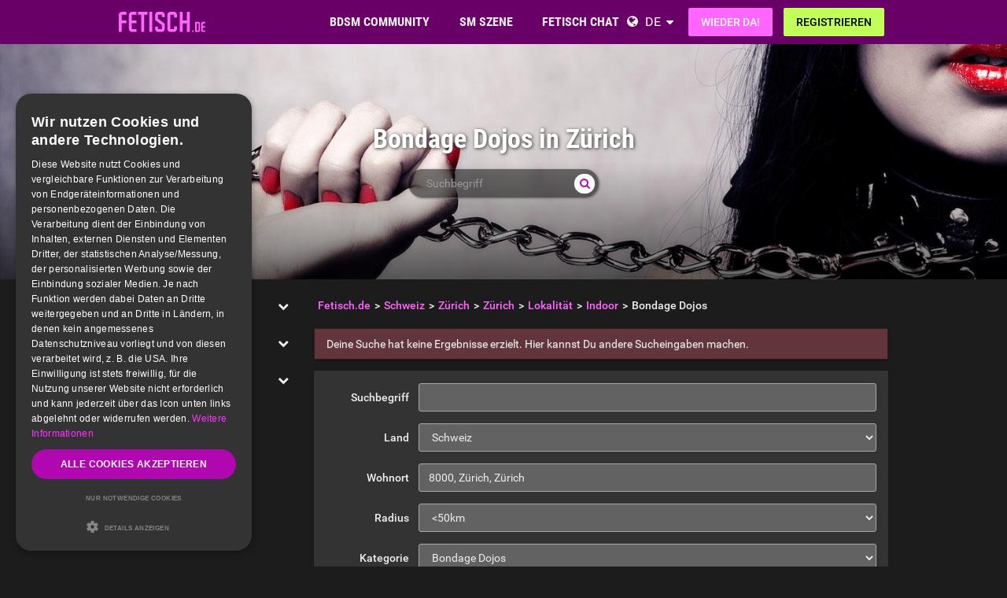

--- FILE ---
content_type: image/svg+xml
request_url: https://www.fetisch.de/images/logo/main.de.svg
body_size: 3952
content:
<?xml version="1.0" encoding="UTF-8" standalone="no"?>
<svg width="264px" height="62px" viewBox="0 0 264 62" version="1.1" xmlns="http://www.w3.org/2000/svg" xmlns:xlink="http://www.w3.org/1999/xlink">
    <!-- Generator: Sketch 40 (33762) - http://www.bohemiancoding.com/sketch -->
    <title>Fetisch.de Copy</title>
    <desc>Created with Sketch.</desc>
    <defs></defs>
    <g id="styleguide" stroke="none" stroke-width="1" fill="none" fill-rule="evenodd">
        <g id="poppen-styleguide" transform="translate(-2662.000000, -489.000000)" fill="#FF66FF">
            <g id="10---logos" transform="translate(2648.000000, 290.000000)">
                <path d="M37.2818422,232.922538 L37.2818422,226.027367 C37.2818422,225.800364 37.1896238,225.60174 37.0051841,225.431488 C36.8207445,225.261236 36.600839,225.176111 36.345461,225.176111 L22.9807472,225.176111 L22.9807472,207.72537 L36.345461,207.72537 C36.600839,207.72537 36.8207445,207.633152 37.0051841,207.448712 C37.1896238,207.264273 37.2818422,207.044367 37.2818422,206.788989 L37.2818422,199.893818 C37.2818422,199.666816 37.1896238,199.461098 37.0051841,199.276658 C36.8207445,199.092218 36.600839,199 36.345461,199 L23.6191889,199 C22.2571731,199 20.9944898,199.24828 19.8311013,199.744849 C18.6677127,200.241417 17.6533099,200.929508 16.7878623,201.809144 C15.9224147,202.688779 15.241417,203.710275 14.7448487,204.873664 C14.2482804,206.037053 14,207.285548 14,208.619189 L14,259.183775 C14,259.410778 14.0922184,259.609402 14.2766581,259.779654 C14.4610977,259.949906 14.6668158,260.035031 14.8938184,260.035031 L22.044366,260.035031 C22.2997439,260.035031 22.5196494,259.949906 22.7040891,259.779654 C22.8885287,259.609402 22.9807472,259.410778 22.9807472,259.183775 L22.9807472,233.816356 L36.345461,233.816356 C36.600839,233.816356 36.8207445,233.724138 37.0051841,233.539698 C37.1896238,233.355259 37.2818422,233.149541 37.2818422,232.922538 L37.2818422,232.922538 Z M68.0547342,259.183775 L68.0547342,252.288604 C68.0547342,252.061601 67.9625158,251.855883 67.7780761,251.671444 C67.5936365,251.487004 67.3595435,251.394786 67.0757902,251.394786 L53.7536392,251.394786 L53.7536392,233.816356 L67.0757902,233.816356 C67.3595435,233.816356 67.5936365,233.724138 67.7780761,233.539698 C67.9625158,233.355259 68.0547342,233.149541 68.0547342,232.922538 L68.0547342,226.027367 C68.0547342,225.800364 67.9625158,225.60174 67.7780761,225.431488 C67.5936365,225.261236 67.3595435,225.176111 67.0757902,225.176111 L53.7536392,225.176111 L53.7536392,207.72537 L67.0757902,207.72537 C67.3595435,207.72537 67.5936365,207.633152 67.7780761,207.448712 C67.9625158,207.264273 68.0547342,207.044367 68.0547342,206.788989 L68.0547342,199.893818 C68.0547342,199.666816 67.9625158,199.461098 67.7780761,199.276658 C67.5936365,199.092218 67.3595435,199 67.0757902,199 L54.3495181,199 C53.0442529,199 51.8099446,199.24828 50.646556,199.744849 C49.4831675,200.241417 48.4616709,200.929508 47.5820357,201.809144 C46.7024004,202.688779 46.014309,203.710275 45.5177407,204.873664 C45.0211724,206.037053 44.772892,207.285548 44.772892,208.619189 L44.772892,250.458404 C44.772892,251.82042 45.0211724,253.083104 45.5177407,254.246492 C46.014309,255.409881 46.7024004,256.41719 47.5820357,257.26845 C48.4616709,258.11971 49.4831675,258.793614 50.646556,259.290182 C51.8099446,259.78675 53.0442529,260.035031 54.3495181,260.035031 L67.0757902,260.035031 C67.3595435,260.035031 67.5936365,259.949906 67.7780761,259.779654 C67.9625158,259.609402 68.0547342,259.410778 68.0547342,259.183775 L68.0547342,259.183775 Z M101.33883,206.788989 L101.33883,199.893818 C101.33883,199.666816 101.253706,199.461098 101.083454,199.276658 C100.913202,199.092218 100.714577,199 100.487575,199 L73.6304588,199 C73.4034561,199 73.1977381,199.092218 73.0132984,199.276658 C72.8288588,199.461098 72.7366403,199.666816 72.7366403,199.893818 L72.7366403,206.788989 C72.7366403,207.044367 72.8288588,207.264273 73.0132984,207.448712 C73.1977381,207.633152 73.4034561,207.72537 73.6304588,207.72537 L82.611206,207.72537 L82.611206,259.183775 C82.611206,259.410778 82.6892369,259.609402 82.8453013,259.779654 C83.0013656,259.949906 83.2070836,260.035031 83.4624616,260.035031 L90.6130091,260.035031 C90.8967624,260.035031 91.1166679,259.949906 91.2727323,259.779654 C91.4287966,259.609402 91.5068276,259.410778 91.5068276,259.183775 L91.5068276,207.72537 L100.487575,207.72537 C100.714577,207.72537 100.913202,207.633152 101.083454,207.448712 C101.253706,207.264273 101.33883,207.044367 101.33883,206.788989 L101.33883,206.788989 Z M116.02299,259.183775 L116.02299,199.893818 C116.02299,199.666816 115.937866,199.461098 115.767614,199.276658 C115.597362,199.092218 115.38455,199 115.129172,199 L107.893499,199 C107.666496,199 107.467872,199.092218 107.29762,199.276658 C107.127368,199.461098 107.042243,199.666816 107.042243,199.893818 L107.042243,259.183775 C107.042243,259.410778 107.127368,259.609402 107.29762,259.779654 C107.467872,259.949906 107.666496,260.035031 107.893499,260.035031 L115.129172,260.035031 C115.38455,260.035031 115.597362,259.949906 115.767614,259.779654 C115.937866,259.609402 116.02299,259.410778 116.02299,259.183775 L116.02299,259.183775 Z M154.159244,250.458404 L154.159244,235.987058 C154.159244,235.362801 153.932245,234.86624 153.478239,234.497361 L133.686545,219.770638 L133.686545,207.72537 L145.263622,207.72537 L145.263622,214.365165 C145.263622,214.620543 145.348747,214.826261 145.518999,214.982325 C145.689251,215.138389 145.902063,215.21642 146.157441,215.21642 L153.307988,215.21642 C153.875495,215.21642 154.159244,214.932671 154.159244,214.365165 L154.159244,208.619189 C154.159244,207.285548 153.910964,206.037053 153.414395,204.873664 C152.917827,203.710275 152.243923,202.688779 151.392663,201.809144 C150.541403,200.929508 149.541188,200.241417 148.391987,199.744849 C147.242786,199.24828 146.001384,199 144.667743,199 L134.197299,199 C132.863658,199 131.622256,199.24828 130.473055,199.744849 C129.323854,200.241417 128.323639,200.929508 127.472379,201.809144 C126.621119,202.688779 125.947215,203.710275 125.450647,204.873664 C124.954079,206.037053 124.705798,207.285548 124.705798,208.619189 L124.705798,223.00541 C124.705798,223.260788 124.769642,223.523255 124.897331,223.792821 C125.02502,224.062387 125.159801,224.282292 125.301677,224.452544 L145.263622,239.22183 L145.263622,251.30966 L133.686545,251.30966 L133.686545,244.712429 C133.686545,244.428675 133.594327,244.20877 133.409887,244.052706 C133.225448,243.896641 133.005542,243.81861 132.750164,243.81861 L125.599617,243.81861 C125.372614,243.81861 125.166896,243.896641 124.982456,244.052706 C124.798017,244.20877 124.705798,244.428675 124.705798,244.712429 L124.705798,250.458404 C124.705798,251.792045 124.954079,253.040541 125.450647,254.203929 C125.947215,255.367318 126.621119,256.381721 127.472379,257.247168 C128.323639,258.112616 129.323854,258.793614 130.473055,259.290182 C131.622256,259.78675 132.863658,260.035031 134.197299,260.035031 L144.667743,260.035031 C146.001384,260.035031 147.242786,259.78675 148.391987,259.290182 C149.541188,258.793614 150.541403,258.112616 151.392663,257.247168 C152.243923,256.381721 152.917827,255.367318 153.414395,254.203929 C153.910964,253.040541 154.159244,251.792045 154.159244,250.458404 L154.159244,250.458404 Z M191.57193,250.458404 L191.57193,244.159113 C191.57193,243.93211 191.493899,243.733486 191.337835,243.563234 C191.18177,243.392982 190.976052,243.307857 190.720674,243.307857 L183.570127,243.307857 C183.314749,243.307857 183.109031,243.392982 182.952967,243.563234 C182.796902,243.733486 182.718871,243.93211 182.718871,244.159113 L182.718871,251.394786 L171.014106,251.394786 L171.014106,207.72537 L182.718871,207.72537 L182.718871,215.301546 C182.718871,215.585299 182.796902,215.819392 182.952967,216.003832 C183.109031,216.188271 183.314749,216.28049 183.570127,216.28049 L190.720674,216.28049 C190.976052,216.28049 191.18177,216.188271 191.337835,216.003832 C191.493899,215.819392 191.57193,215.585299 191.57193,215.301546 L191.57193,208.619189 C191.57193,207.285548 191.32365,206.037053 190.827081,204.873664 C190.330513,203.710275 189.649515,202.688779 188.784068,201.809144 C187.91862,200.929508 186.904217,200.241417 185.740829,199.744849 C184.57744,199.24828 183.328944,199 181.995304,199 L171.609985,199 C170.30472,199 169.070411,199.24828 167.907023,199.744849 C166.743634,200.241417 165.722138,200.929508 164.842502,201.809144 C163.962867,202.688779 163.274776,203.710275 162.778207,204.873664 C162.281639,206.037053 162.033359,207.285548 162.033359,208.619189 L162.033359,250.458404 C162.033359,251.82042 162.281639,253.083104 162.778207,254.246492 C163.274776,255.409881 163.962867,256.41719 164.842502,257.26845 C165.722138,258.11971 166.743634,258.793614 167.907023,259.290182 C169.070411,259.78675 170.30472,260.035031 171.609985,260.035031 L181.995304,260.035031 C183.328944,260.035031 184.57744,259.78675 185.740829,259.290182 C186.904217,258.793614 187.91862,258.11971 188.784068,257.26845 C189.649515,256.41719 190.330513,255.409881 190.827081,254.246492 C191.32365,253.083104 191.57193,251.82042 191.57193,250.458404 L191.57193,250.458404 Z M230.559439,259.183775 L230.559439,199.893818 C230.559439,199.666816 230.474314,199.461098 230.304062,199.276658 C230.13381,199.092218 229.920999,199 229.665621,199 L222.515073,199 C222.259695,199 222.053977,199.092218 221.897913,199.276658 C221.741849,199.461098 221.663818,199.666816 221.663818,199.893818 L221.663818,225.176111 L208.85242,225.176111 L208.85242,199.893818 C208.85242,199.666816 208.753108,199.461098 208.55448,199.276658 C208.355853,199.092218 208.128854,199 207.873476,199 L200.722928,199 C200.495926,199 200.297301,199.092218 200.127049,199.276658 C199.956797,199.461098 199.871673,199.666816 199.871673,199.893818 L199.871673,259.183775 C199.871673,259.410778 199.956797,259.609402 200.127049,259.779654 C200.297301,259.949906 200.495926,260.035031 200.722928,260.035031 L207.873476,260.035031 C208.128854,260.035031 208.355853,259.949906 208.55448,259.779654 C208.753108,259.609402 208.85242,259.410778 208.85242,259.183775 L208.85242,233.901482 L221.663818,233.901482 L221.663818,259.183775 C221.663818,259.410778 221.741849,259.609402 221.897913,259.779654 C222.053977,259.949906 222.259695,260.035031 222.515073,260.035031 L229.665621,260.035031 C229.920999,260.035031 230.13381,259.949906 230.304062,259.779654 C230.474314,259.609402 230.559439,259.410778 230.559439,259.183775 L230.559439,259.183775 Z M242.221642,259.609403 L242.221642,256.161817 C242.221642,256.048316 242.179079,255.945457 242.093953,255.853237 C242.008827,255.761017 241.902421,255.714908 241.774732,255.714908 L238.156896,255.714908 C238.043395,255.714908 237.944082,255.761017 237.858956,255.853237 C237.77383,255.945457 237.731268,256.048316 237.731268,256.161817 L237.731268,259.609403 C237.731268,259.722904 237.77383,259.822216 237.858956,259.907342 C237.944082,259.992468 238.043395,260.035031 238.156896,260.035031 L241.774732,260.035031 C241.902421,260.035031 242.008827,259.992468 242.093953,259.907342 C242.179079,259.822216 242.221642,259.722904 242.221642,259.609403 L242.221642,259.609403 Z M261.77924,255.246718 L261.77924,234.32711 C261.77924,233.66029 261.6551,233.036042 261.406816,232.454347 C261.158532,231.872653 260.818033,231.361905 260.385309,230.922087 C259.952585,230.48227 259.445384,230.138224 258.86369,229.88994 C258.281995,229.641656 257.657748,229.517515 256.990927,229.517515 L247.435583,229.517515 C247.322081,229.517515 247.222769,229.563625 247.137643,229.655844 C247.052517,229.748064 247.009955,229.850923 247.009955,229.964425 L247.009955,259.609403 C247.009955,259.722904 247.052517,259.822216 247.137643,259.907342 C247.222769,259.992468 247.322081,260.035031 247.435583,260.035031 L256.990927,260.035031 C257.657748,260.035031 258.281995,259.91089 258.86369,259.662606 C259.445384,259.414322 259.952585,259.07737 260.385309,258.65174 C260.818033,258.22611 261.158532,257.722456 261.406816,257.140761 C261.6551,256.559067 261.77924,255.927725 261.77924,255.246718 L261.77924,255.246718 Z M257.33143,255.714908 L251.500328,255.714908 L251.500328,233.880201 L257.33143,233.880201 L257.33143,255.714908 Z M277.335938,259.609403 L277.335938,256.161817 C277.335938,256.048316 277.289828,255.945457 277.197608,255.853237 C277.105389,255.761017 276.988342,255.714908 276.846465,255.714908 L270.18539,255.714908 L270.18539,246.925693 L276.846465,246.925693 C276.988342,246.925693 277.105389,246.879584 277.197608,246.787364 C277.289828,246.695145 277.335938,246.592286 277.335938,246.478784 L277.335938,243.031199 C277.335938,242.917698 277.289828,242.818385 277.197608,242.733259 C277.105389,242.648133 276.988342,242.605571 276.846465,242.605571 L270.18539,242.605571 L270.18539,233.880201 L276.846465,233.880201 C276.988342,233.880201 277.105389,233.834091 277.197608,233.741872 C277.289828,233.649652 277.335938,233.539699 277.335938,233.41201 L277.335938,229.964425 C277.335938,229.850923 277.289828,229.748064 277.197608,229.655844 C277.105389,229.563625 276.988342,229.517515 276.846465,229.517515 L270.483329,229.517515 C269.830697,229.517515 269.213543,229.641656 268.631848,229.88994 C268.050154,230.138224 267.539406,230.48227 267.099588,230.922087 C266.659771,231.361905 266.315725,231.872653 266.067441,232.454347 C265.819157,233.036042 265.695016,233.66029 265.695016,234.32711 L265.695016,255.246718 C265.695016,255.927725 265.819157,256.559067 266.067441,257.140761 C266.315725,257.722456 266.659771,258.22611 267.099588,258.65174 C267.539406,259.07737 268.050154,259.414322 268.631848,259.662606 C269.213543,259.91089 269.830697,260.035031 270.483329,260.035031 L276.846465,260.035031 C276.988342,260.035031 277.105389,259.992468 277.197608,259.907342 C277.289828,259.822216 277.335938,259.722904 277.335938,259.609403 L277.335938,259.609403 Z" id="Fetisch.de-Copy"></path>
            </g>
        </g>
    </g>
</svg>